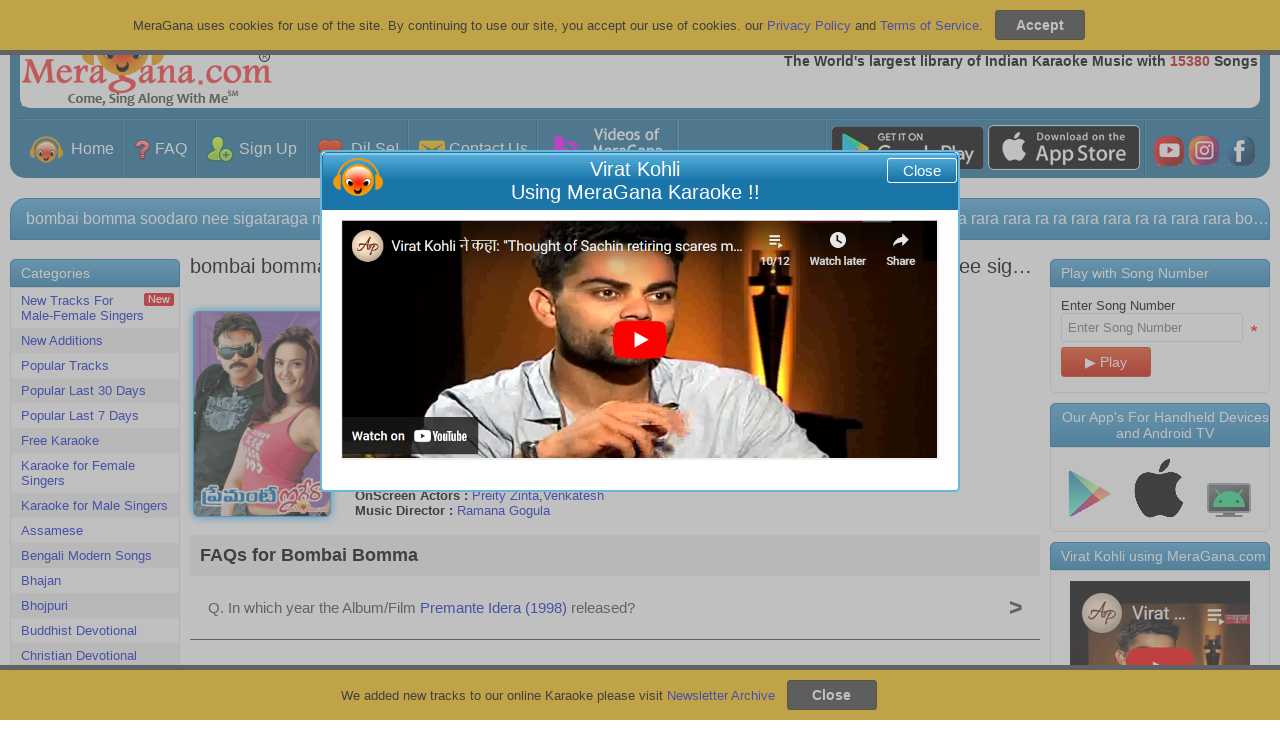

--- FILE ---
content_type: text/html; charset=UTF-8
request_url: https://chat.meragana.com/server.php?request=track&start=1768748874574&browid=2c40b4c2a9&url=aHR0cHM6Ly9zaXRhci5tZXJhZ2FuYS5jb20va2FyYW9rZS1vZi1ib21iYWktYm9tbWEtYWRhMDM0OXc&livezilla=f82ea0528d&cd=24&rh=720&rw=1280&rf=&tzo=0&code=&en=&ee=&ec=&dc=S2FyYW9rZSBvZiBCb21iYWkgQm9tbWEsIFByZW1hbnRlIElkZXJhICgxOTk4KSwgUHJlaXR5IFppbnRhLFZlbmthdC4uLg&cf0=&cf1=&cf2=&cf3=&cf4=&cf5=&cf6=&cf7=&cf8=&cf9=&geo_rid=7
body_size: 264
content:
lz_tracking_set_sessid("f82ea0528d","2c40b4c2a9");lz_tracking_callback(230);